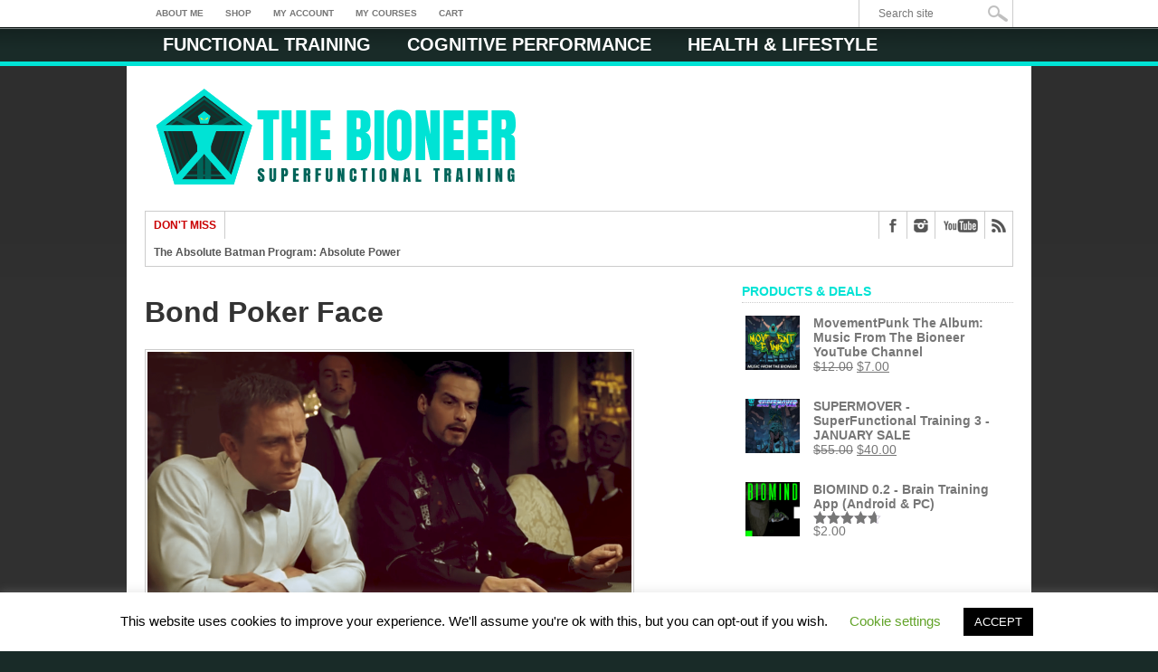

--- FILE ---
content_type: text/html; charset=UTF-8
request_url: https://www.thebioneer.com/human-hacking-art-reading-body-language/bond-poker-face/
body_size: 21815
content:
<!DOCTYPE html>
<html xmlns="http://www.w3.org/1999/xhtml" lang="en-US">
<head>
<meta http-equiv="Content-Type" content="text/html; charset=UTF-8" />
<meta name="viewport" content="width=device-width, initial-scale=1, maximum-scale=1" />



<title>Bond Poker Face - The Bioneer</title>

<!--[if IE]>
<link rel="stylesheet" type="text/css" href="https://www.thebioneer.com/wp-content/themes/maxmag/css/iecss.css" />
<![endif]-->
<link rel="shortcut icon" href="https://www.thebioneer.com/wp-content/uploads/2023/10/FavIcon.png" />
<link rel="alternate" type="application/rss+xml" title="RSS 2.0" href="https://www.thebioneer.com/feed/" />
<link rel="alternate" type="text/xml" title="RSS .92" href="https://www.thebioneer.com/feed/rss/" />
<link rel="alternate" type="application/atom+xml" title="Atom 0.3" href="https://www.thebioneer.com/feed/atom/" />
<link rel="pingback" href="https://www.thebioneer.com/xmlrpc.php" />




<style>
#wpadminbar #wp-admin-bar-wccp_free_top_button .ab-icon:before {
	content: "\f160";
	color: #02CA02;
	top: 3px;
}
#wpadminbar #wp-admin-bar-wccp_free_top_button .ab-icon {
	transform: rotate(45deg);
}
</style>
<meta name='robots' content='index, follow, max-image-preview:large, max-snippet:-1, max-video-preview:-1' />
<script>window._wca = window._wca || [];</script>

	<!-- This site is optimized with the Yoast SEO plugin v26.7 - https://yoast.com/wordpress/plugins/seo/ -->
	<link rel="canonical" href="https://www.thebioneer.com/human-hacking-art-reading-body-language/bond-poker-face/" />
	<meta property="og:locale" content="en_US" />
	<meta property="og:type" content="article" />
	<meta property="og:title" content="Bond Poker Face - The Bioneer" />
	<meta property="og:url" content="https://www.thebioneer.com/human-hacking-art-reading-body-language/bond-poker-face/" />
	<meta property="og:site_name" content="The Bioneer" />
	<meta property="article:publisher" content="http://www.facebook.com/thebioneer" />
	<meta property="article:modified_time" content="2019-02-11T17:24:25+00:00" />
	<meta property="og:image" content="https://www.thebioneer.com/human-hacking-art-reading-body-language/bond-poker-face" />
	<meta property="og:image:width" content="1920" />
	<meta property="og:image:height" content="1080" />
	<meta property="og:image:type" content="image/png" />
	<script type="application/ld+json" class="yoast-schema-graph">{"@context":"https://schema.org","@graph":[{"@type":"WebPage","@id":"https://www.thebioneer.com/human-hacking-art-reading-body-language/bond-poker-face/","url":"https://www.thebioneer.com/human-hacking-art-reading-body-language/bond-poker-face/","name":"Bond Poker Face - The Bioneer","isPartOf":{"@id":"https://www.thebioneer.com/#website"},"primaryImageOfPage":{"@id":"https://www.thebioneer.com/human-hacking-art-reading-body-language/bond-poker-face/#primaryimage"},"image":{"@id":"https://www.thebioneer.com/human-hacking-art-reading-body-language/bond-poker-face/#primaryimage"},"thumbnailUrl":"https://i0.wp.com/www.thebioneer.com/wp-content/uploads/2019/02/Bond-Poker-Face.png?fit=1920%2C1080&ssl=1","datePublished":"2019-02-11T17:14:27+00:00","dateModified":"2019-02-11T17:24:25+00:00","breadcrumb":{"@id":"https://www.thebioneer.com/human-hacking-art-reading-body-language/bond-poker-face/#breadcrumb"},"inLanguage":"en-US","potentialAction":[{"@type":"ReadAction","target":["https://www.thebioneer.com/human-hacking-art-reading-body-language/bond-poker-face/"]}]},{"@type":"ImageObject","inLanguage":"en-US","@id":"https://www.thebioneer.com/human-hacking-art-reading-body-language/bond-poker-face/#primaryimage","url":"https://i0.wp.com/www.thebioneer.com/wp-content/uploads/2019/02/Bond-Poker-Face.png?fit=1920%2C1080&ssl=1","contentUrl":"https://i0.wp.com/www.thebioneer.com/wp-content/uploads/2019/02/Bond-Poker-Face.png?fit=1920%2C1080&ssl=1"},{"@type":"BreadcrumbList","@id":"https://www.thebioneer.com/human-hacking-art-reading-body-language/bond-poker-face/#breadcrumb","itemListElement":[{"@type":"ListItem","position":1,"name":"Home","item":"https://www.thebioneer.com/"},{"@type":"ListItem","position":2,"name":"Human Hacking &#8211; The Art of Reading Body Language","item":"https://www.thebioneer.com/human-hacking-art-reading-body-language/"},{"@type":"ListItem","position":3,"name":"Bond Poker Face"}]},{"@type":"WebSite","@id":"https://www.thebioneer.com/#website","url":"https://www.thebioneer.com/","name":"The Bioneer","description":"SuperFunctional Training","potentialAction":[{"@type":"SearchAction","target":{"@type":"EntryPoint","urlTemplate":"https://www.thebioneer.com/?s={search_term_string}"},"query-input":{"@type":"PropertyValueSpecification","valueRequired":true,"valueName":"search_term_string"}}],"inLanguage":"en-US"}]}</script>
	<!-- / Yoast SEO plugin. -->


<link rel='dns-prefetch' href='//player.vimeo.com' />
<link rel='dns-prefetch' href='//stats.wp.com' />
<link rel='dns-prefetch' href='//fonts.googleapis.com' />
<link rel='preconnect' href='//c0.wp.com' />
<link rel='preconnect' href='//i0.wp.com' />
<link rel="alternate" type="application/rss+xml" title="The Bioneer &raquo; Feed" href="https://www.thebioneer.com/feed/" />
<link rel="alternate" type="application/rss+xml" title="The Bioneer &raquo; Comments Feed" href="https://www.thebioneer.com/comments/feed/" />
<link rel="alternate" type="application/rss+xml" title="The Bioneer &raquo; Bond Poker Face Comments Feed" href="https://www.thebioneer.com/human-hacking-art-reading-body-language/bond-poker-face/feed/" />
<link rel="alternate" title="oEmbed (JSON)" type="application/json+oembed" href="https://www.thebioneer.com/wp-json/oembed/1.0/embed?url=https%3A%2F%2Fwww.thebioneer.com%2Fhuman-hacking-art-reading-body-language%2Fbond-poker-face%2F" />
<link rel="alternate" title="oEmbed (XML)" type="text/xml+oembed" href="https://www.thebioneer.com/wp-json/oembed/1.0/embed?url=https%3A%2F%2Fwww.thebioneer.com%2Fhuman-hacking-art-reading-body-language%2Fbond-poker-face%2F&#038;format=xml" />
<style id='wp-img-auto-sizes-contain-inline-css' type='text/css'>
img:is([sizes=auto i],[sizes^="auto," i]){contain-intrinsic-size:3000px 1500px}
/*# sourceURL=wp-img-auto-sizes-contain-inline-css */
</style>
<link rel='stylesheet' id='dashicons-css' href='https://c0.wp.com/c/6.9/wp-includes/css/dashicons.min.css' type='text/css' media='all' />
<link rel='stylesheet' id='vimeo-for-wordpress-public-css' href='https://www.thebioneer.com/wp-content/plugins/vimeo/build/style-index.css?ver=1.2.2' type='text/css' media='all' />
<style id='wp-emoji-styles-inline-css' type='text/css'>

	img.wp-smiley, img.emoji {
		display: inline !important;
		border: none !important;
		box-shadow: none !important;
		height: 1em !important;
		width: 1em !important;
		margin: 0 0.07em !important;
		vertical-align: -0.1em !important;
		background: none !important;
		padding: 0 !important;
	}
/*# sourceURL=wp-emoji-styles-inline-css */
</style>
<style id='wp-block-library-inline-css' type='text/css'>
:root{--wp-block-synced-color:#7a00df;--wp-block-synced-color--rgb:122,0,223;--wp-bound-block-color:var(--wp-block-synced-color);--wp-editor-canvas-background:#ddd;--wp-admin-theme-color:#007cba;--wp-admin-theme-color--rgb:0,124,186;--wp-admin-theme-color-darker-10:#006ba1;--wp-admin-theme-color-darker-10--rgb:0,107,160.5;--wp-admin-theme-color-darker-20:#005a87;--wp-admin-theme-color-darker-20--rgb:0,90,135;--wp-admin-border-width-focus:2px}@media (min-resolution:192dpi){:root{--wp-admin-border-width-focus:1.5px}}.wp-element-button{cursor:pointer}:root .has-very-light-gray-background-color{background-color:#eee}:root .has-very-dark-gray-background-color{background-color:#313131}:root .has-very-light-gray-color{color:#eee}:root .has-very-dark-gray-color{color:#313131}:root .has-vivid-green-cyan-to-vivid-cyan-blue-gradient-background{background:linear-gradient(135deg,#00d084,#0693e3)}:root .has-purple-crush-gradient-background{background:linear-gradient(135deg,#34e2e4,#4721fb 50%,#ab1dfe)}:root .has-hazy-dawn-gradient-background{background:linear-gradient(135deg,#faaca8,#dad0ec)}:root .has-subdued-olive-gradient-background{background:linear-gradient(135deg,#fafae1,#67a671)}:root .has-atomic-cream-gradient-background{background:linear-gradient(135deg,#fdd79a,#004a59)}:root .has-nightshade-gradient-background{background:linear-gradient(135deg,#330968,#31cdcf)}:root .has-midnight-gradient-background{background:linear-gradient(135deg,#020381,#2874fc)}:root{--wp--preset--font-size--normal:16px;--wp--preset--font-size--huge:42px}.has-regular-font-size{font-size:1em}.has-larger-font-size{font-size:2.625em}.has-normal-font-size{font-size:var(--wp--preset--font-size--normal)}.has-huge-font-size{font-size:var(--wp--preset--font-size--huge)}.has-text-align-center{text-align:center}.has-text-align-left{text-align:left}.has-text-align-right{text-align:right}.has-fit-text{white-space:nowrap!important}#end-resizable-editor-section{display:none}.aligncenter{clear:both}.items-justified-left{justify-content:flex-start}.items-justified-center{justify-content:center}.items-justified-right{justify-content:flex-end}.items-justified-space-between{justify-content:space-between}.screen-reader-text{border:0;clip-path:inset(50%);height:1px;margin:-1px;overflow:hidden;padding:0;position:absolute;width:1px;word-wrap:normal!important}.screen-reader-text:focus{background-color:#ddd;clip-path:none;color:#444;display:block;font-size:1em;height:auto;left:5px;line-height:normal;padding:15px 23px 14px;text-decoration:none;top:5px;width:auto;z-index:100000}html :where(.has-border-color){border-style:solid}html :where([style*=border-top-color]){border-top-style:solid}html :where([style*=border-right-color]){border-right-style:solid}html :where([style*=border-bottom-color]){border-bottom-style:solid}html :where([style*=border-left-color]){border-left-style:solid}html :where([style*=border-width]){border-style:solid}html :where([style*=border-top-width]){border-top-style:solid}html :where([style*=border-right-width]){border-right-style:solid}html :where([style*=border-bottom-width]){border-bottom-style:solid}html :where([style*=border-left-width]){border-left-style:solid}html :where(img[class*=wp-image-]){height:auto;max-width:100%}:where(figure){margin:0 0 1em}html :where(.is-position-sticky){--wp-admin--admin-bar--position-offset:var(--wp-admin--admin-bar--height,0px)}@media screen and (max-width:600px){html :where(.is-position-sticky){--wp-admin--admin-bar--position-offset:0px}}

/*# sourceURL=wp-block-library-inline-css */
</style><style id='global-styles-inline-css' type='text/css'>
:root{--wp--preset--aspect-ratio--square: 1;--wp--preset--aspect-ratio--4-3: 4/3;--wp--preset--aspect-ratio--3-4: 3/4;--wp--preset--aspect-ratio--3-2: 3/2;--wp--preset--aspect-ratio--2-3: 2/3;--wp--preset--aspect-ratio--16-9: 16/9;--wp--preset--aspect-ratio--9-16: 9/16;--wp--preset--color--black: #000000;--wp--preset--color--cyan-bluish-gray: #abb8c3;--wp--preset--color--white: #ffffff;--wp--preset--color--pale-pink: #f78da7;--wp--preset--color--vivid-red: #cf2e2e;--wp--preset--color--luminous-vivid-orange: #ff6900;--wp--preset--color--luminous-vivid-amber: #fcb900;--wp--preset--color--light-green-cyan: #7bdcb5;--wp--preset--color--vivid-green-cyan: #00d084;--wp--preset--color--pale-cyan-blue: #8ed1fc;--wp--preset--color--vivid-cyan-blue: #0693e3;--wp--preset--color--vivid-purple: #9b51e0;--wp--preset--gradient--vivid-cyan-blue-to-vivid-purple: linear-gradient(135deg,rgb(6,147,227) 0%,rgb(155,81,224) 100%);--wp--preset--gradient--light-green-cyan-to-vivid-green-cyan: linear-gradient(135deg,rgb(122,220,180) 0%,rgb(0,208,130) 100%);--wp--preset--gradient--luminous-vivid-amber-to-luminous-vivid-orange: linear-gradient(135deg,rgb(252,185,0) 0%,rgb(255,105,0) 100%);--wp--preset--gradient--luminous-vivid-orange-to-vivid-red: linear-gradient(135deg,rgb(255,105,0) 0%,rgb(207,46,46) 100%);--wp--preset--gradient--very-light-gray-to-cyan-bluish-gray: linear-gradient(135deg,rgb(238,238,238) 0%,rgb(169,184,195) 100%);--wp--preset--gradient--cool-to-warm-spectrum: linear-gradient(135deg,rgb(74,234,220) 0%,rgb(151,120,209) 20%,rgb(207,42,186) 40%,rgb(238,44,130) 60%,rgb(251,105,98) 80%,rgb(254,248,76) 100%);--wp--preset--gradient--blush-light-purple: linear-gradient(135deg,rgb(255,206,236) 0%,rgb(152,150,240) 100%);--wp--preset--gradient--blush-bordeaux: linear-gradient(135deg,rgb(254,205,165) 0%,rgb(254,45,45) 50%,rgb(107,0,62) 100%);--wp--preset--gradient--luminous-dusk: linear-gradient(135deg,rgb(255,203,112) 0%,rgb(199,81,192) 50%,rgb(65,88,208) 100%);--wp--preset--gradient--pale-ocean: linear-gradient(135deg,rgb(255,245,203) 0%,rgb(182,227,212) 50%,rgb(51,167,181) 100%);--wp--preset--gradient--electric-grass: linear-gradient(135deg,rgb(202,248,128) 0%,rgb(113,206,126) 100%);--wp--preset--gradient--midnight: linear-gradient(135deg,rgb(2,3,129) 0%,rgb(40,116,252) 100%);--wp--preset--font-size--small: 13px;--wp--preset--font-size--medium: 20px;--wp--preset--font-size--large: 36px;--wp--preset--font-size--x-large: 42px;--wp--preset--spacing--20: 0.44rem;--wp--preset--spacing--30: 0.67rem;--wp--preset--spacing--40: 1rem;--wp--preset--spacing--50: 1.5rem;--wp--preset--spacing--60: 2.25rem;--wp--preset--spacing--70: 3.38rem;--wp--preset--spacing--80: 5.06rem;--wp--preset--shadow--natural: 6px 6px 9px rgba(0, 0, 0, 0.2);--wp--preset--shadow--deep: 12px 12px 50px rgba(0, 0, 0, 0.4);--wp--preset--shadow--sharp: 6px 6px 0px rgba(0, 0, 0, 0.2);--wp--preset--shadow--outlined: 6px 6px 0px -3px rgb(255, 255, 255), 6px 6px rgb(0, 0, 0);--wp--preset--shadow--crisp: 6px 6px 0px rgb(0, 0, 0);}:where(.is-layout-flex){gap: 0.5em;}:where(.is-layout-grid){gap: 0.5em;}body .is-layout-flex{display: flex;}.is-layout-flex{flex-wrap: wrap;align-items: center;}.is-layout-flex > :is(*, div){margin: 0;}body .is-layout-grid{display: grid;}.is-layout-grid > :is(*, div){margin: 0;}:where(.wp-block-columns.is-layout-flex){gap: 2em;}:where(.wp-block-columns.is-layout-grid){gap: 2em;}:where(.wp-block-post-template.is-layout-flex){gap: 1.25em;}:where(.wp-block-post-template.is-layout-grid){gap: 1.25em;}.has-black-color{color: var(--wp--preset--color--black) !important;}.has-cyan-bluish-gray-color{color: var(--wp--preset--color--cyan-bluish-gray) !important;}.has-white-color{color: var(--wp--preset--color--white) !important;}.has-pale-pink-color{color: var(--wp--preset--color--pale-pink) !important;}.has-vivid-red-color{color: var(--wp--preset--color--vivid-red) !important;}.has-luminous-vivid-orange-color{color: var(--wp--preset--color--luminous-vivid-orange) !important;}.has-luminous-vivid-amber-color{color: var(--wp--preset--color--luminous-vivid-amber) !important;}.has-light-green-cyan-color{color: var(--wp--preset--color--light-green-cyan) !important;}.has-vivid-green-cyan-color{color: var(--wp--preset--color--vivid-green-cyan) !important;}.has-pale-cyan-blue-color{color: var(--wp--preset--color--pale-cyan-blue) !important;}.has-vivid-cyan-blue-color{color: var(--wp--preset--color--vivid-cyan-blue) !important;}.has-vivid-purple-color{color: var(--wp--preset--color--vivid-purple) !important;}.has-black-background-color{background-color: var(--wp--preset--color--black) !important;}.has-cyan-bluish-gray-background-color{background-color: var(--wp--preset--color--cyan-bluish-gray) !important;}.has-white-background-color{background-color: var(--wp--preset--color--white) !important;}.has-pale-pink-background-color{background-color: var(--wp--preset--color--pale-pink) !important;}.has-vivid-red-background-color{background-color: var(--wp--preset--color--vivid-red) !important;}.has-luminous-vivid-orange-background-color{background-color: var(--wp--preset--color--luminous-vivid-orange) !important;}.has-luminous-vivid-amber-background-color{background-color: var(--wp--preset--color--luminous-vivid-amber) !important;}.has-light-green-cyan-background-color{background-color: var(--wp--preset--color--light-green-cyan) !important;}.has-vivid-green-cyan-background-color{background-color: var(--wp--preset--color--vivid-green-cyan) !important;}.has-pale-cyan-blue-background-color{background-color: var(--wp--preset--color--pale-cyan-blue) !important;}.has-vivid-cyan-blue-background-color{background-color: var(--wp--preset--color--vivid-cyan-blue) !important;}.has-vivid-purple-background-color{background-color: var(--wp--preset--color--vivid-purple) !important;}.has-black-border-color{border-color: var(--wp--preset--color--black) !important;}.has-cyan-bluish-gray-border-color{border-color: var(--wp--preset--color--cyan-bluish-gray) !important;}.has-white-border-color{border-color: var(--wp--preset--color--white) !important;}.has-pale-pink-border-color{border-color: var(--wp--preset--color--pale-pink) !important;}.has-vivid-red-border-color{border-color: var(--wp--preset--color--vivid-red) !important;}.has-luminous-vivid-orange-border-color{border-color: var(--wp--preset--color--luminous-vivid-orange) !important;}.has-luminous-vivid-amber-border-color{border-color: var(--wp--preset--color--luminous-vivid-amber) !important;}.has-light-green-cyan-border-color{border-color: var(--wp--preset--color--light-green-cyan) !important;}.has-vivid-green-cyan-border-color{border-color: var(--wp--preset--color--vivid-green-cyan) !important;}.has-pale-cyan-blue-border-color{border-color: var(--wp--preset--color--pale-cyan-blue) !important;}.has-vivid-cyan-blue-border-color{border-color: var(--wp--preset--color--vivid-cyan-blue) !important;}.has-vivid-purple-border-color{border-color: var(--wp--preset--color--vivid-purple) !important;}.has-vivid-cyan-blue-to-vivid-purple-gradient-background{background: var(--wp--preset--gradient--vivid-cyan-blue-to-vivid-purple) !important;}.has-light-green-cyan-to-vivid-green-cyan-gradient-background{background: var(--wp--preset--gradient--light-green-cyan-to-vivid-green-cyan) !important;}.has-luminous-vivid-amber-to-luminous-vivid-orange-gradient-background{background: var(--wp--preset--gradient--luminous-vivid-amber-to-luminous-vivid-orange) !important;}.has-luminous-vivid-orange-to-vivid-red-gradient-background{background: var(--wp--preset--gradient--luminous-vivid-orange-to-vivid-red) !important;}.has-very-light-gray-to-cyan-bluish-gray-gradient-background{background: var(--wp--preset--gradient--very-light-gray-to-cyan-bluish-gray) !important;}.has-cool-to-warm-spectrum-gradient-background{background: var(--wp--preset--gradient--cool-to-warm-spectrum) !important;}.has-blush-light-purple-gradient-background{background: var(--wp--preset--gradient--blush-light-purple) !important;}.has-blush-bordeaux-gradient-background{background: var(--wp--preset--gradient--blush-bordeaux) !important;}.has-luminous-dusk-gradient-background{background: var(--wp--preset--gradient--luminous-dusk) !important;}.has-pale-ocean-gradient-background{background: var(--wp--preset--gradient--pale-ocean) !important;}.has-electric-grass-gradient-background{background: var(--wp--preset--gradient--electric-grass) !important;}.has-midnight-gradient-background{background: var(--wp--preset--gradient--midnight) !important;}.has-small-font-size{font-size: var(--wp--preset--font-size--small) !important;}.has-medium-font-size{font-size: var(--wp--preset--font-size--medium) !important;}.has-large-font-size{font-size: var(--wp--preset--font-size--large) !important;}.has-x-large-font-size{font-size: var(--wp--preset--font-size--x-large) !important;}
/*# sourceURL=global-styles-inline-css */
</style>

<style id='classic-theme-styles-inline-css' type='text/css'>
/*! This file is auto-generated */
.wp-block-button__link{color:#fff;background-color:#32373c;border-radius:9999px;box-shadow:none;text-decoration:none;padding:calc(.667em + 2px) calc(1.333em + 2px);font-size:1.125em}.wp-block-file__button{background:#32373c;color:#fff;text-decoration:none}
/*# sourceURL=/wp-includes/css/classic-themes.min.css */
</style>
<link rel='stylesheet' id='cookie-law-info-css' href='https://www.thebioneer.com/wp-content/plugins/cookie-law-info/legacy/public/css/cookie-law-info-public.css?ver=3.3.9.1' type='text/css' media='all' />
<link rel='stylesheet' id='cookie-law-info-gdpr-css' href='https://www.thebioneer.com/wp-content/plugins/cookie-law-info/legacy/public/css/cookie-law-info-gdpr.css?ver=3.3.9.1' type='text/css' media='all' />
<link rel='stylesheet' id='perfect-pullquotes-styles-css' href='https://www.thebioneer.com/wp-content/plugins/perfect-pullquotes/perfect-pullquotes.css?ver=1.7.5' type='text/css' media='all' />
<link rel='stylesheet' id='module-frontend-css' href='https://www.thebioneer.com/wp-content/plugins/sensei-lms/assets/dist/css/modules-frontend.css?ver=6f282392f857e1cd0631' type='text/css' media='all' />
<link rel='stylesheet' id='pages-frontend-css' href='https://www.thebioneer.com/wp-content/plugins/sensei-lms/assets/dist/css/pages-frontend.css?ver=273eee0a3eb3fc744030' type='text/css' media='all' />
<link rel='stylesheet' id='sensei-frontend-css' href='https://www.thebioneer.com/wp-content/plugins/sensei-lms/assets/dist/css/frontend.css?ver=11d6148c6a4a283be47a' type='text/css' media='screen' />
<link rel='stylesheet' id='woocommerce-layout-css' href='https://c0.wp.com/p/woocommerce/10.4.3/assets/css/woocommerce-layout.css' type='text/css' media='all' />
<style id='woocommerce-layout-inline-css' type='text/css'>

	.infinite-scroll .woocommerce-pagination {
		display: none;
	}
/*# sourceURL=woocommerce-layout-inline-css */
</style>
<link rel='stylesheet' id='woocommerce-smallscreen-css' href='https://c0.wp.com/p/woocommerce/10.4.3/assets/css/woocommerce-smallscreen.css' type='text/css' media='only screen and (max-width: 768px)' />
<link rel='stylesheet' id='woocommerce-general-css' href='https://c0.wp.com/p/woocommerce/10.4.3/assets/css/woocommerce.css' type='text/css' media='all' />
<style id='woocommerce-inline-inline-css' type='text/css'>
.woocommerce form .form-row .required { visibility: visible; }
/*# sourceURL=woocommerce-inline-inline-css */
</style>
<link rel='stylesheet' id='gateway-css' href='https://www.thebioneer.com/wp-content/plugins/woocommerce-paypal-payments/modules/ppcp-button/assets/css/gateway.css?ver=3.3.2' type='text/css' media='all' />
<link rel='stylesheet' id='mm-style-css' href='https://www.thebioneer.com/wp-content/themes/maxmag/style.css?ver=6.9' type='text/css' media='all' />
<link rel='stylesheet' id='reset-css' href='https://www.thebioneer.com/wp-content/themes/maxmag/css/reset.css?ver=6.9' type='text/css' media='all' />
<link rel='stylesheet' id='flexcss-css' href='https://www.thebioneer.com/wp-content/themes/maxmag/css/flexslider.css?ver=6.9' type='text/css' media='all' />
<link rel='stylesheet' id='media-queries-css' href='https://www.thebioneer.com/wp-content/themes/maxmag/css/media-queries.css?ver=6.9' type='text/css' media='all' />
<link rel='stylesheet' id='googlefonts-css' href='http://fonts.googleapis.com/css?family=Open+Sans+Condensed%3A300%2C700%7COpen+Sans%3A400%2C700&#038;subset=latin%2Clatin-ext%2Ccyrillic%2Ccyrillic-ext%2Cgreek-ext%2Cgreek%2Cvietnamese&#038;ver=6.9' type='text/css' media='all' />
<link rel='stylesheet' id='sensei-wcpc-courses-css' href='https://www.thebioneer.com/wp-content/plugins/woothemes-sensei/plugins/sensei-pro/assets/dist/wc-paid-courses/css/sensei-wcpc-courses.css?ver=d3be196e2d32e2589b5e' type='text/css' media='all' />
<link rel='stylesheet' id='woocommerce-nyp-css' href='https://www.thebioneer.com/wp-content/plugins/woocommerce-name-your-price/assets/css/frontend/name-your-price.min.css?ver=3.7.0' type='text/css' media='all' />
<link rel='stylesheet' id='wc_checkot_fields_front_styles-css' href='https://www.thebioneer.com/wp-content/plugins/custom-checkout-fields-editor//assets/public/css/wc-checkout-fields-front.css?ver=1.1.2' type='text/css' media='all' />
<script type="text/javascript" src="https://c0.wp.com/c/6.9/wp-includes/js/jquery/jquery.min.js" id="jquery-core-js"></script>
<script type="text/javascript" src="https://c0.wp.com/c/6.9/wp-includes/js/jquery/jquery-migrate.min.js" id="jquery-migrate-js"></script>
<script type="text/javascript" src="https://player.vimeo.com/api/player.js?ver=1.2.2" id="vimeo-for-wordpress-player-js"></script>
<script type="text/javascript" id="cookie-law-info-js-extra">
/* <![CDATA[ */
var Cli_Data = {"nn_cookie_ids":[],"cookielist":[],"non_necessary_cookies":[],"ccpaEnabled":"","ccpaRegionBased":"","ccpaBarEnabled":"","strictlyEnabled":["necessary","obligatoire"],"ccpaType":"gdpr","js_blocking":"","custom_integration":"","triggerDomRefresh":"","secure_cookies":""};
var cli_cookiebar_settings = {"animate_speed_hide":"500","animate_speed_show":"500","background":"#FFF","border":"#b1a6a6c2","border_on":"","button_1_button_colour":"#000","button_1_button_hover":"#000000","button_1_link_colour":"#fff","button_1_as_button":"1","button_1_new_win":"","button_2_button_colour":"#333","button_2_button_hover":"#292929","button_2_link_colour":"#444","button_2_as_button":"","button_2_hidebar":"","button_3_button_colour":"#000","button_3_button_hover":"#000000","button_3_link_colour":"#fff","button_3_as_button":"1","button_3_new_win":"","button_4_button_colour":"#000","button_4_button_hover":"#000000","button_4_link_colour":"#62a329","button_4_as_button":"","button_7_button_colour":"#61a229","button_7_button_hover":"#4e8221","button_7_link_colour":"#fff","button_7_as_button":"1","button_7_new_win":"","font_family":"inherit","header_fix":"","notify_animate_hide":"1","notify_animate_show":"","notify_div_id":"#cookie-law-info-bar","notify_position_horizontal":"right","notify_position_vertical":"bottom","scroll_close":"","scroll_close_reload":"","accept_close_reload":"","reject_close_reload":"","showagain_tab":"1","showagain_background":"#fff","showagain_border":"#000","showagain_div_id":"#cookie-law-info-again","showagain_x_position":"100px","text":"#000","show_once_yn":"","show_once":"10000","logging_on":"","as_popup":"","popup_overlay":"1","bar_heading_text":"","cookie_bar_as":"banner","popup_showagain_position":"bottom-right","widget_position":"left"};
var log_object = {"ajax_url":"https://www.thebioneer.com/wp-admin/admin-ajax.php"};
//# sourceURL=cookie-law-info-js-extra
/* ]]> */
</script>
<script type="text/javascript" src="https://www.thebioneer.com/wp-content/plugins/cookie-law-info/legacy/public/js/cookie-law-info-public.js?ver=3.3.9.1" id="cookie-law-info-js"></script>
<script type="text/javascript" src="https://c0.wp.com/p/woocommerce/10.4.3/assets/js/jquery-blockui/jquery.blockUI.min.js" id="wc-jquery-blockui-js" defer="defer" data-wp-strategy="defer"></script>
<script type="text/javascript" id="wc-add-to-cart-js-extra">
/* <![CDATA[ */
var wc_add_to_cart_params = {"ajax_url":"/wp-admin/admin-ajax.php","wc_ajax_url":"/?wc-ajax=%%endpoint%%","i18n_view_cart":"View cart","cart_url":"https://www.thebioneer.com/cart/","is_cart":"","cart_redirect_after_add":"yes"};
//# sourceURL=wc-add-to-cart-js-extra
/* ]]> */
</script>
<script type="text/javascript" src="https://c0.wp.com/p/woocommerce/10.4.3/assets/js/frontend/add-to-cart.min.js" id="wc-add-to-cart-js" defer="defer" data-wp-strategy="defer"></script>
<script type="text/javascript" src="https://c0.wp.com/p/woocommerce/10.4.3/assets/js/js-cookie/js.cookie.min.js" id="wc-js-cookie-js" defer="defer" data-wp-strategy="defer"></script>
<script type="text/javascript" id="woocommerce-js-extra">
/* <![CDATA[ */
var woocommerce_params = {"ajax_url":"/wp-admin/admin-ajax.php","wc_ajax_url":"/?wc-ajax=%%endpoint%%","i18n_password_show":"Show password","i18n_password_hide":"Hide password"};
//# sourceURL=woocommerce-js-extra
/* ]]> */
</script>
<script type="text/javascript" src="https://c0.wp.com/p/woocommerce/10.4.3/assets/js/frontend/woocommerce.min.js" id="woocommerce-js" defer="defer" data-wp-strategy="defer"></script>
<script type="text/javascript" id="WCPAY_ASSETS-js-extra">
/* <![CDATA[ */
var wcpayAssets = {"url":"https://www.thebioneer.com/wp-content/plugins/woocommerce-payments/dist/"};
//# sourceURL=WCPAY_ASSETS-js-extra
/* ]]> */
</script>
<script type="text/javascript" src="https://c0.wp.com/p/woocommerce/10.4.3/assets/js/flexslider/jquery.flexslider.min.js" id="wc-flexslider-js" defer="defer" data-wp-strategy="defer"></script>
<script type="text/javascript" src="https://stats.wp.com/s-202604.js" id="woocommerce-analytics-js" defer="defer" data-wp-strategy="defer"></script>
<script type="text/javascript" id="ajax_operation_script-js-extra">
/* <![CDATA[ */
var bigdatacloud_key = {"key":""};
var myAjax = {"ajaxurl":"https://www.thebioneer.com/wp-admin/admin-ajax.php"};
//# sourceURL=ajax_operation_script-js-extra
/* ]]> */
</script>
<script type="text/javascript" src="https://www.thebioneer.com/wp-content/plugins/woocommerce-anti-fraud/assets/js/geoloc.js?ver=1.0" id="ajax_operation_script-js"></script>
<link rel="https://api.w.org/" href="https://www.thebioneer.com/wp-json/" /><link rel="alternate" title="JSON" type="application/json" href="https://www.thebioneer.com/wp-json/wp/v2/media/2746" /><link rel="EditURI" type="application/rsd+xml" title="RSD" href="https://www.thebioneer.com/xmlrpc.php?rsd" />
<meta name="generator" content="WordPress 6.9" />
<meta name="generator" content="WooCommerce 10.4.3" />
<link rel='shortlink' href='https://wp.me/a4Fo0l-Ii' />
<!-- start Simple Custom CSS and JS -->
<style type="text/css">
nav.sensei-course-theme-prev-next-lesson-container a.sensei-course-theme-prev-next-lesson-a:first-child {
    display: none !important;
}</style>
<!-- end Simple Custom CSS and JS -->
<meta name="theme-color" content="#71b2dd"><meta name="msapplication-navbutton-color" content="#71b2dd"><meta name="apple-mobile-web-app-capable" content="yes"><meta name="apple-mobile-web-app-status-bar-style" content="black">		<style>
			:root {
						}
		</style>
		<script id="wpcp_disable_selection" type="text/javascript">
var image_save_msg='You are not allowed to save images!';
	var no_menu_msg='Context Menu disabled!';
	var smessage = "Content is protected !!";

function disableEnterKey(e)
{
	var elemtype = e.target.tagName;
	
	elemtype = elemtype.toUpperCase();
	
	if (elemtype == "TEXT" || elemtype == "TEXTAREA" || elemtype == "INPUT" || elemtype == "PASSWORD" || elemtype == "SELECT" || elemtype == "OPTION" || elemtype == "EMBED")
	{
		elemtype = 'TEXT';
	}
	
	if (e.ctrlKey){
     var key;
     if(window.event)
          key = window.event.keyCode;     //IE
     else
          key = e.which;     //firefox (97)
    //if (key != 17) alert(key);
     if (elemtype!= 'TEXT' && (key == 97 || key == 65 || key == 67 || key == 99 || key == 88 || key == 120 || key == 26 || key == 85  || key == 86 || key == 83 || key == 43 || key == 73))
     {
		if(wccp_free_iscontenteditable(e)) return true;
		show_wpcp_message('You are not allowed to copy content or view source');
		return false;
     }else
     	return true;
     }
}


/*For contenteditable tags*/
function wccp_free_iscontenteditable(e)
{
	var e = e || window.event; // also there is no e.target property in IE. instead IE uses window.event.srcElement
  	
	var target = e.target || e.srcElement;

	var elemtype = e.target.nodeName;
	
	elemtype = elemtype.toUpperCase();
	
	var iscontenteditable = "false";
		
	if(typeof target.getAttribute!="undefined" ) iscontenteditable = target.getAttribute("contenteditable"); // Return true or false as string
	
	var iscontenteditable2 = false;
	
	if(typeof target.isContentEditable!="undefined" ) iscontenteditable2 = target.isContentEditable; // Return true or false as boolean

	if(target.parentElement.isContentEditable) iscontenteditable2 = true;
	
	if (iscontenteditable == "true" || iscontenteditable2 == true)
	{
		if(typeof target.style!="undefined" ) target.style.cursor = "text";
		
		return true;
	}
}

////////////////////////////////////
function disable_copy(e)
{	
	var e = e || window.event; // also there is no e.target property in IE. instead IE uses window.event.srcElement
	
	var elemtype = e.target.tagName;
	
	elemtype = elemtype.toUpperCase();
	
	if (elemtype == "TEXT" || elemtype == "TEXTAREA" || elemtype == "INPUT" || elemtype == "PASSWORD" || elemtype == "SELECT" || elemtype == "OPTION" || elemtype == "EMBED")
	{
		elemtype = 'TEXT';
	}
	
	if(wccp_free_iscontenteditable(e)) return true;
	
	var isSafari = /Safari/.test(navigator.userAgent) && /Apple Computer/.test(navigator.vendor);
	
	var checker_IMG = '';
	if (elemtype == "IMG" && checker_IMG == 'checked' && e.detail >= 2) {show_wpcp_message(alertMsg_IMG);return false;}
	if (elemtype != "TEXT")
	{
		if (smessage !== "" && e.detail == 2)
			show_wpcp_message(smessage);
		
		if (isSafari)
			return true;
		else
			return false;
	}	
}

//////////////////////////////////////////
function disable_copy_ie()
{
	var e = e || window.event;
	var elemtype = window.event.srcElement.nodeName;
	elemtype = elemtype.toUpperCase();
	if(wccp_free_iscontenteditable(e)) return true;
	if (elemtype == "IMG") {show_wpcp_message(alertMsg_IMG);return false;}
	if (elemtype != "TEXT" && elemtype != "TEXTAREA" && elemtype != "INPUT" && elemtype != "PASSWORD" && elemtype != "SELECT" && elemtype != "OPTION" && elemtype != "EMBED")
	{
		return false;
	}
}	
function reEnable()
{
	return true;
}
document.onkeydown = disableEnterKey;
document.onselectstart = disable_copy_ie;
if(navigator.userAgent.indexOf('MSIE')==-1)
{
	document.onmousedown = disable_copy;
	document.onclick = reEnable;
}
function disableSelection(target)
{
    //For IE This code will work
    if (typeof target.onselectstart!="undefined")
    target.onselectstart = disable_copy_ie;
    
    //For Firefox This code will work
    else if (typeof target.style.MozUserSelect!="undefined")
    {target.style.MozUserSelect="none";}
    
    //All other  (ie: Opera) This code will work
    else
    target.onmousedown=function(){return false}
    target.style.cursor = "default";
}
//Calling the JS function directly just after body load
window.onload = function(){disableSelection(document.body);};

//////////////////special for safari Start////////////////
var onlongtouch;
var timer;
var touchduration = 1000; //length of time we want the user to touch before we do something

var elemtype = "";
function touchstart(e) {
	var e = e || window.event;
  // also there is no e.target property in IE.
  // instead IE uses window.event.srcElement
  	var target = e.target || e.srcElement;
	
	elemtype = window.event.srcElement.nodeName;
	
	elemtype = elemtype.toUpperCase();
	
	if(!wccp_pro_is_passive()) e.preventDefault();
	if (!timer) {
		timer = setTimeout(onlongtouch, touchduration);
	}
}

function touchend() {
    //stops short touches from firing the event
    if (timer) {
        clearTimeout(timer);
        timer = null;
    }
	onlongtouch();
}

onlongtouch = function(e) { //this will clear the current selection if anything selected
	
	if (elemtype != "TEXT" && elemtype != "TEXTAREA" && elemtype != "INPUT" && elemtype != "PASSWORD" && elemtype != "SELECT" && elemtype != "EMBED" && elemtype != "OPTION")	
	{
		if (window.getSelection) {
			if (window.getSelection().empty) {  // Chrome
			window.getSelection().empty();
			} else if (window.getSelection().removeAllRanges) {  // Firefox
			window.getSelection().removeAllRanges();
			}
		} else if (document.selection) {  // IE?
			document.selection.empty();
		}
		return false;
	}
};

document.addEventListener("DOMContentLoaded", function(event) { 
    window.addEventListener("touchstart", touchstart, false);
    window.addEventListener("touchend", touchend, false);
});

function wccp_pro_is_passive() {

  var cold = false,
  hike = function() {};

  try {
	  const object1 = {};
  var aid = Object.defineProperty(object1, 'passive', {
  get() {cold = true}
  });
  window.addEventListener('test', hike, aid);
  window.removeEventListener('test', hike, aid);
  } catch (e) {}

  return cold;
}
/*special for safari End*/
</script>
<script id="wpcp_disable_Right_Click" type="text/javascript">
document.ondragstart = function() { return false;}
	function nocontext(e) {
	   return false;
	}
	document.oncontextmenu = nocontext;
</script>
<style>
.unselectable
{
-moz-user-select:none;
-webkit-user-select:none;
cursor: default;
}
html
{
-webkit-touch-callout: none;
-webkit-user-select: none;
-khtml-user-select: none;
-moz-user-select: none;
-ms-user-select: none;
user-select: none;
-webkit-tap-highlight-color: rgba(0,0,0,0);
}
</style>
<script id="wpcp_css_disable_selection" type="text/javascript">
var e = document.getElementsByTagName('body')[0];
if(e)
{
	e.setAttribute('unselectable',"on");
}
</script>
	<style>img#wpstats{display:none}</style>
		

		<style type='text/css'>

		a, a:visited, #twtr-widget-1 .twtr-tweet a { color: #00E3D5; }

		h3.category-heading, .toggle { background: #00E3D5; }

		.home-widget h3, .home-widget h3 a, .middle-widget h3, .middle-widget h3 a, .sidebar-widget h3, .sidebar-widget h3 a, .bottom-widget h3, .bottom-widget h3 a, .widget-container h3, .widget-container h3 a, .multi-category h3,  ul.tabber li.active h4 a, #related-posts h3, h3#reply-title, h2.comments { color: #00E3D5; }

		#main-nav ul li:hover, #main-nav .current-menu-item, #main-nav .current-post-parent { background: #00E3D5 url(https://www.thebioneer.com/wp-content/themes/maxmag/images/nav-bg.png) top repeat-x; }

		#main-nav ul li:hover ul { border-top: 5px solid #00E3D5; }

		#main-nav-wrapper { background: #192B28 url(https://www.thebioneer.com/wp-content/themes/maxmag/images/nav-bg.png) top repeat-x; border-bottom: 5px solid #00E3D5; }

		#nav-mobi select { background: #192B28  url(https://www.thebioneer.com/wp-content/themes/maxmag/images/triangle-dark.png) no-repeat right; }

		ul.tabber li { background: #00E3D5; }

		#wallpaper { background: url() no-repeat 50% 0; }

		</style>	<noscript><style>.woocommerce-product-gallery{ opacity: 1 !important; }</style></noscript>
	<style type="text/css">.recentcomments a{display:inline !important;padding:0 !important;margin:0 !important;}</style><style type="text/css" id="custom-background-css">
body.custom-background { background-color: #192b28; background-image: url("https://www.thebioneer.com/wp-content/uploads/2019/08/Dark-Grey.png"); background-position: center center; background-size: contain; background-repeat: repeat; background-attachment: fixed; }
</style>
	<link rel="icon" href="https://i0.wp.com/www.thebioneer.com/wp-content/uploads/2023/09/cropped-Bio-Logo-Icon.png?fit=32%2C32&#038;ssl=1" sizes="32x32" />
<link rel="icon" href="https://i0.wp.com/www.thebioneer.com/wp-content/uploads/2023/09/cropped-Bio-Logo-Icon.png?fit=192%2C192&#038;ssl=1" sizes="192x192" />
<link rel="apple-touch-icon" href="https://i0.wp.com/www.thebioneer.com/wp-content/uploads/2023/09/cropped-Bio-Logo-Icon.png?fit=180%2C180&#038;ssl=1" />
<meta name="msapplication-TileImage" content="https://i0.wp.com/www.thebioneer.com/wp-content/uploads/2023/09/cropped-Bio-Logo-Icon.png?fit=270%2C270&#038;ssl=1" />
		<style type="text/css" id="wp-custom-css">
			p { 
font-size:17px; 
} 



/* Comments & Comment Forms Fix */
#comments div.comment-body {
    padding-bottom: 20px;
    margin-bottom: 20px;
    border-bottom: 1px dotted #ccc;
}

cite.fn {
    margin: 0px 0px 0px 10px;
    top: 23px;
    position: relative;
}

span.says {
    margin: 0px 0px 0px 5px;
    top: 23px;
    position: relative;
}

.comment-meta.commentmetadata {
    margin: 12px 0px 12px 0px;
}

.comment-author.vcard {
    display: flex;
}

form#commentform input {
    display: initial;
}

textarea#comment {
    margin-bottom: 10px;
}

a.comment-reply-link {
    background: #555;
    border: 0;
    box-shadow: none;
    color: #fff;
    cursor: pointer;
    font: 700 12px/12px 'Open Sans Condensed',sans-serif;
    margin-top: 10px;
    padding: 5px 10px;
    width: 60px!important;
    display: block;
    text-align: center;
}

a.comment-reply-link:hover {
    text-decoration: none;
    background: black;
}

ol.commentlist ul.children {
    margin-top:20px;
    margin-left: 20px;
}

ul.children {
    margin-bottom: 25px;
    border-bottom: 1px dotted #ccc;
}

.comment.byuser .comment-body  {
	border-bottom: 0px!important;
	padding-bottom: 10px!important;
  margin-bottom: 10px!important;
}


/* Comments & Comment Forms Fix END */


		</style>
		

<style type="text/css">

</style>

<link rel='stylesheet' id='wc-blocks-style-css' href='https://c0.wp.com/p/woocommerce/10.4.3/assets/client/blocks/wc-blocks.css' type='text/css' media='all' />
</head>

<body class="attachment wp-singular attachment-template-default single single-attachment postid-2746 attachmentid-2746 attachment-png custom-background wp-theme-maxmag theme-maxmag woocommerce-no-js unselectable">

<div id="site">
	<div id="top-wrapper">
		<div id="top-nav-wrapper">
			<div id="top-nav">
				<div id="top-menu">
					<div class="menu-secondary-container"><ul id="menu-secondary" class="menu"><li id="menu-item-1081" class="menu-item menu-item-type-post_type menu-item-object-page menu-item-1081"><a href="https://www.thebioneer.com/adam-sinicki-about/">About Me</a></li>
<li id="menu-item-71803" class="menu-item menu-item-type-post_type menu-item-object-page menu-item-71803"><a href="https://www.thebioneer.com/shop/">Shop</a></li>
<li id="menu-item-34427" class="menu-item menu-item-type-post_type menu-item-object-page menu-item-34427"><a href="https://www.thebioneer.com/my-account/">My Account</a></li>
<li id="menu-item-94726" class="menu-item menu-item-type-post_type menu-item-object-page menu-item-94726"><a href="https://www.thebioneer.com/my-courses/">My Courses</a></li>
<li id="menu-item-34428" class="menu-item menu-item-type-post_type menu-item-object-page menu-item-34428"><a href="https://www.thebioneer.com/cart/">Cart</a></li>
</ul></div>
				</div><!--top-menu-->
				<div id="search-wrapper">
					<form method="get" id="searchform" action="https://www.thebioneer.com/">
	<input type="text" name="s" id="s" value="Search site" onfocus='if (this.value == "Search site") { this.value = ""; }' onblur='if (this.value == "") { this.value = "Search site"; }' />
	<input type="hidden" id="search-button" />
</form>
				</div><!--search wrapper-->
			</div><!--top-nav-->
		</div><!--top-nav-wrapper-->
		
	</div><!--top-wrapper-->
	<div id="nav">
		<div id="main-nav-wrapper">
			<div id="main-nav">
				<div class="menu-primary-container"><ul id="menu-primary" class="menu"><li id="menu-item-849" class="menu-item menu-item-type-taxonomy menu-item-object-category menu-item-849"><a href="https://www.thebioneer.com/category/functional-training/">Functional Training</a></li>
<li id="menu-item-851" class="menu-item menu-item-type-taxonomy menu-item-object-category menu-item-851"><a href="https://www.thebioneer.com/category/cognitive-performance/">Cognitive Performance</a></li>
<li id="menu-item-84743" class="menu-item menu-item-type-taxonomy menu-item-object-category menu-item-84743"><a href="https://www.thebioneer.com/category/health/">Health &amp; Lifestyle</a></li>
</ul></div>
			</div><!--main-nav-->
			
			
				<div id="nav-mobi">
					<div class="menu-primary-container"><select><option value="#">Menu</option><option value="https://www.thebioneer.com/category/functional-training/">Functional Training</option>
<option value="https://www.thebioneer.com/category/cognitive-performance/">Cognitive Performance</option>
<option value="https://www.thebioneer.com/category/health/">Health &amp; Lifestyle</option>
</select></div>
				</div><!--nav-mobi-->
			
		</div><!--main-nav-wrapper-->
	</div><!--nav-->
	<div id="wrapper">
		
		<div id="inner-wrapper">
			<div id="content">
				<div id="main-header-wrapper">
					<div id="header">
						<div id="logo" itemscope itemtype="http://schema.org/Organization">
							
							<a itemprop="url" href="https://www.thebioneer.com"><img itemprop="logo" src="https://www.thebioneer.com/wp-content/uploads/2023/10/SiteTitle.png" alt="The Bioneer" /></a>
							
						</div><!--logo-->
					</div><!--header-->
				</div><!--main-header-wrapper-->
				<div id="content-top">
					<div id="ticker">
						<span class="ticker-heading">Don't Miss</span>
						<ul class="ticker-list">
							
							<li><a href="https://www.thebioneer.com/train-less-grow-more/">How Training LESS Can Mean MORE Gains</a></li>
							
							<li><a href="https://www.thebioneer.com/the-absolute-batman-program-absolute-power/">The Absolute Batman Program: Absolute Power</a></li>
							
							<li><a href="https://www.thebioneer.com/science-based-training/">What Everyone Gets WRONG About Science-Based Training</a></li>
							
							<li><a href="https://www.thebioneer.com/introducing-supermover/">INTRODUCING&#8230; SUPERFUNCTIONAL TRAINING 3: SUPERMOVER!</a></li>
							
							<li><a href="https://www.thebioneer.com/quadratus-lumborum-training/">Quadratus Lumborum: Why This Forgotten Core Muscle is SO Important</a></li>
							
							<li><a href="https://www.thebioneer.com/guts-workout-berserk/">Guts Workout: Train Like GUTS From Berserk</a></li>
							
							<li><a href="https://www.thebioneer.com/fitness-and-mental-health/">Fitness and Mental Health &#8211; How it Helps and How it Goes Bad</a></li>
							
							<li><a href="https://www.thebioneer.com/kettlebell-benefits/">Kettlebells Transform Your Body Unlike ANYTHING Else &#8211; Huge Benefits Explained</a></li>
							
							<li><a href="https://www.thebioneer.com/sitting-stress-and-clothes-destroy-our-bodies/">How Sitting, Stress, and Clothes Destroy Our Bodies</a></li>
							
							<li><a href="https://www.thebioneer.com/steroids-downsides/">Why Steroids Are NOT Functional &#8211; Don&#8217;t Trade Your Health for Muscle</a></li>
							
						</ul>
					</div><!--ticker-->
					<div id="content-social">
							<ul>
							
							<li><a href="http://www.facebook.com/thebioneer" alt="Facebook" class="fb-but" target="_blank"></a></li>
							
							
							<li><a href="http://www.instagram.com/thebioneer" alt="Instagram" class="instagram-but" target="_blank"></a></li>
							
							<li><a href="http://www.youtube.com/user/treehousefrog" alt="YouTube" class="youtube-but" target="_blank"></a></li>
							
							<li><a href="https://www.thebioneer.com/feed/rss/" alt="RSS Feed" class="rss-but"></a></li>
						</ul>
					</div><!--content-social-->
				</div><!--content-top-->

<div id="main">
	<div id="post-area" class="post-121083 post type-post status-publish format-standard has-post-thumbnail hentry category-functional-training category-health tag-functional-fitness tag-new tag-peds tag-side-effects">
		
		<h1 class="headline">Bond Poker Face</h1>
		<div id="content-area">
  			
			<a href="https://www.thebioneer.com/wp-content/uploads/2019/02/Bond-Poker-Face.png" title="Bond Poker Face" rel="attachment"><img src="https://i0.wp.com/www.thebioneer.com/wp-content/uploads/2019/02/Bond-Poker-Face.png?fit=535%2C301&ssl=1" class="attachment-medium" alt="Bond Poker Face" /></a>
			
		</div><!--content-area-->
		
	</div><!--post-area-->
</div><!--main -->

<div id="sidebar-wrapper">
	<div class="middle-side">
		<div class="middle-widget">
			<h3>Latest News</h3>
			<ul class="middle-widget">
				
				<li>
					<a href="https://www.thebioneer.com/train-less-grow-more/" rel="bookmark" class="main-headline">How Training LESS Can Mean MORE Gains</a>
					<p>In this post, I explore why you can actually grow...</p>
					<div class="headlines-info">
						<ul class="headlines-info">
							<li>Posted January 8, 2026</li>
							<li class="comments-icon"><a href="https://www.thebioneer.com/train-less-grow-more/#respond">0</a></li>
						</ul>
					</div><!--headlines-info-->
				</li>
				
				<li>
					<a href="https://www.thebioneer.com/the-absolute-batman-program-absolute-power/" rel="bookmark" class="main-headline">The Absolute Batman Program: Absolute Power</a>
					<p>In this post I create a plan to develop a...</p>
					<div class="headlines-info">
						<ul class="headlines-info">
							<li>Posted December 26, 2025</li>
							<li class="comments-icon"><a href="https://www.thebioneer.com/the-absolute-batman-program-absolute-power/#comments">1</a></li>
						</ul>
					</div><!--headlines-info-->
				</li>
				
				<li>
					<a href="https://www.thebioneer.com/science-based-training/" rel="bookmark" class="main-headline">What Everyone Gets WRONG About Science-Based Training</a>
					<p>In this video, I break down the debate surrounding science-based...</p>
					<div class="headlines-info">
						<ul class="headlines-info">
							<li>Posted November 24, 2025</li>
							<li class="comments-icon"><a href="https://www.thebioneer.com/science-based-training/#comments">1</a></li>
						</ul>
					</div><!--headlines-info-->
				</li>
				
				<li>
					<a href="https://www.thebioneer.com/introducing-supermover/" rel="bookmark" class="main-headline">INTRODUCING&#8230; SUPERFUNCTIONAL TRAINING 3: SUPERMOVER!</a>
					<p>Introducing: SuperMover! This is my latest ebook and training program...</p>
					<div class="headlines-info">
						<ul class="headlines-info">
							<li>Posted October 27, 2025</li>
							<li class="comments-icon"><a href="https://www.thebioneer.com/introducing-supermover/#respond">0</a></li>
						</ul>
					</div><!--headlines-info-->
				</li>
				
				<li>
					<a href="https://www.thebioneer.com/quadratus-lumborum-training/" rel="bookmark" class="main-headline">Quadratus Lumborum: Why This Forgotten Core Muscle is SO Important</a>
					<p>This video explains how and why you should train the...</p>
					<div class="headlines-info">
						<ul class="headlines-info">
							<li>Posted October 10, 2025</li>
							<li class="comments-icon"><a href="https://www.thebioneer.com/quadratus-lumborum-training/#comments">1</a></li>
						</ul>
					</div><!--headlines-info-->
				</li>
				
				<li>
					<a href="https://www.thebioneer.com/build-a-fighters-physique-a-free-workout-routine-from-grant-stevens/" rel="bookmark" class="main-headline">Build a FIGHTER&#8217;S Physique &#8211; A FREE Workout Routine From Grant Stevens</a>
					<p>Download a free workout for building a fighter's physique, courtesy...</p>
					<div class="headlines-info">
						<ul class="headlines-info">
							<li>Posted July 30, 2025</li>
							<li class="comments-icon"><a href="https://www.thebioneer.com/build-a-fighters-physique-a-free-workout-routine-from-grant-stevens/#respond">0</a></li>
						</ul>
					</div><!--headlines-info-->
				</li>
				
				<li>
					<a href="https://www.thebioneer.com/guts-workout-berserk/" rel="bookmark" class="main-headline">Guts Workout: Train Like GUTS From Berserk</a>
					<p>This post explores how to train like Guts from Berserk,...</p>
					<div class="headlines-info">
						<ul class="headlines-info">
							<li>Posted July 7, 2025</li>
							<li class="comments-icon"><a href="https://www.thebioneer.com/guts-workout-berserk/#comments">5</a></li>
						</ul>
					</div><!--headlines-info-->
				</li>
				
			</ul>
		</div>
	</div><!--middle-side-->
	<div class="side">
		<div id="woocommerce_products-3" class="sidebar-widget woocommerce widget_products"><h3>Products &#038; Deals</h3><ul class="product_list_widget"><li>
	
	<a href="https://www.thebioneer.com/product/movementpunk-the-album/">
		<img width="300" height="300" src="https://i0.wp.com/www.thebioneer.com/wp-content/uploads/2025/11/Album-Art-scaled.jpeg?resize=300%2C300&amp;ssl=1" class="attachment-woocommerce_thumbnail size-woocommerce_thumbnail" alt="MovementPunk The Album: Music From The Bioneer YouTube Channel" decoding="async" loading="lazy" srcset="https://i0.wp.com/www.thebioneer.com/wp-content/uploads/2025/11/Album-Art-scaled.jpeg?w=2560&amp;ssl=1 2560w, https://i0.wp.com/www.thebioneer.com/wp-content/uploads/2025/11/Album-Art-scaled.jpeg?resize=300%2C300&amp;ssl=1 300w, https://i0.wp.com/www.thebioneer.com/wp-content/uploads/2025/11/Album-Art-scaled.jpeg?resize=301%2C301&amp;ssl=1 301w, https://i0.wp.com/www.thebioneer.com/wp-content/uploads/2025/11/Album-Art-scaled.jpeg?resize=150%2C150&amp;ssl=1 150w, https://i0.wp.com/www.thebioneer.com/wp-content/uploads/2025/11/Album-Art-scaled.jpeg?resize=768%2C768&amp;ssl=1 768w, https://i0.wp.com/www.thebioneer.com/wp-content/uploads/2025/11/Album-Art-scaled.jpeg?resize=80%2C80&amp;ssl=1 80w, https://i0.wp.com/www.thebioneer.com/wp-content/uploads/2025/11/Album-Art-scaled.jpeg?resize=100%2C100&amp;ssl=1 100w, https://i0.wp.com/www.thebioneer.com/wp-content/uploads/2025/11/Album-Art-scaled.jpeg?resize=1536%2C1536&amp;ssl=1 1536w, https://i0.wp.com/www.thebioneer.com/wp-content/uploads/2025/11/Album-Art-scaled.jpeg?resize=2048%2C2048&amp;ssl=1 2048w, https://i0.wp.com/www.thebioneer.com/wp-content/uploads/2025/11/Album-Art-scaled.jpeg?resize=600%2C600&amp;ssl=1 600w, https://i0.wp.com/www.thebioneer.com/wp-content/uploads/2025/11/Album-Art-scaled.jpeg?w=1240 1240w, https://i0.wp.com/www.thebioneer.com/wp-content/uploads/2025/11/Album-Art-scaled.jpeg?w=1860 1860w" sizes="auto, (max-width: 300px) 100vw, 300px" />		<span class="product-title">MovementPunk The Album: Music From The Bioneer YouTube Channel</span>
	</a>

				
	<del aria-hidden="true"><span class="woocommerce-Price-amount amount"><bdi><span class="woocommerce-Price-currencySymbol">&#36;</span>12.00</bdi></span></del> <span class="screen-reader-text">Original price was: &#036;12.00.</span><ins aria-hidden="true"><span class="woocommerce-Price-amount amount"><bdi><span class="woocommerce-Price-currencySymbol">&#36;</span>7.00</bdi></span></ins><span class="screen-reader-text">Current price is: &#036;7.00.</span>
	</li>
<li>
	
	<a href="https://www.thebioneer.com/product/supermover/">
		<img width="300" height="300" src="https://i0.wp.com/www.thebioneer.com/wp-content/uploads/2025/10/SuperMover-Cover-Squat-scaled-e1759485271263.png?resize=300%2C300&amp;ssl=1" class="attachment-woocommerce_thumbnail size-woocommerce_thumbnail" alt="SuperMover" decoding="async" loading="lazy" srcset="https://i0.wp.com/www.thebioneer.com/wp-content/uploads/2025/10/SuperMover-Cover-Squat-scaled-e1759485271263.png?resize=150%2C150&amp;ssl=1 150w, https://i0.wp.com/www.thebioneer.com/wp-content/uploads/2025/10/SuperMover-Cover-Squat-scaled-e1759485271263.png?resize=300%2C300&amp;ssl=1 300w, https://i0.wp.com/www.thebioneer.com/wp-content/uploads/2025/10/SuperMover-Cover-Squat-scaled-e1759485271263.png?resize=100%2C100&amp;ssl=1 100w, https://i0.wp.com/www.thebioneer.com/wp-content/uploads/2025/10/SuperMover-Cover-Squat-scaled-e1759485271263.png?zoom=2&amp;resize=300%2C300 600w, https://i0.wp.com/www.thebioneer.com/wp-content/uploads/2025/10/SuperMover-Cover-Squat-scaled-e1759485271263.png?zoom=3&amp;resize=300%2C300 900w" sizes="auto, (max-width: 300px) 100vw, 300px" />		<span class="product-title">SUPERMOVER - SuperFunctional Training 3 - JANUARY SALE</span>
	</a>

				
	<del aria-hidden="true"><span class="woocommerce-Price-amount amount"><bdi><span class="woocommerce-Price-currencySymbol">&#36;</span>55.00</bdi></span></del> <span class="screen-reader-text">Original price was: &#036;55.00.</span><ins aria-hidden="true"><span class="woocommerce-Price-amount amount"><bdi><span class="woocommerce-Price-currencySymbol">&#36;</span>40.00</bdi></span></ins><span class="screen-reader-text">Current price is: &#036;40.00.</span>
	</li>
<li>
	
	<a href="https://www.thebioneer.com/product/biomind/">
		<img width="300" height="300" src="https://i0.wp.com/www.thebioneer.com/wp-content/uploads/2022/08/Biomind-Square.png?resize=300%2C300&amp;ssl=1" class="attachment-woocommerce_thumbnail size-woocommerce_thumbnail" alt="Biomind App" decoding="async" loading="lazy" srcset="https://i0.wp.com/www.thebioneer.com/wp-content/uploads/2022/08/Biomind-Square.png?w=720&amp;ssl=1 720w, https://i0.wp.com/www.thebioneer.com/wp-content/uploads/2022/08/Biomind-Square.png?resize=300%2C300&amp;ssl=1 300w, https://i0.wp.com/www.thebioneer.com/wp-content/uploads/2022/08/Biomind-Square.png?resize=301%2C301&amp;ssl=1 301w, https://i0.wp.com/www.thebioneer.com/wp-content/uploads/2022/08/Biomind-Square.png?resize=150%2C150&amp;ssl=1 150w, https://i0.wp.com/www.thebioneer.com/wp-content/uploads/2022/08/Biomind-Square.png?resize=80%2C80&amp;ssl=1 80w, https://i0.wp.com/www.thebioneer.com/wp-content/uploads/2022/08/Biomind-Square.png?resize=100%2C100&amp;ssl=1 100w, https://i0.wp.com/www.thebioneer.com/wp-content/uploads/2022/08/Biomind-Square.png?resize=600%2C600&amp;ssl=1 600w" sizes="auto, (max-width: 300px) 100vw, 300px" />		<span class="product-title">BIOMIND 0.2 - Brain Training App (Android &amp; PC)</span>
	</a>

			<div class="star-rating" role="img" aria-label="Rated 4.63 out of 5"><span style="width:92.6%">Rated <strong class="rating">4.63</strong> out of 5</span></div>	
	<span class="woocommerce-Price-amount amount"><bdi><span class="woocommerce-Price-currencySymbol">&#36;</span>2.00</bdi></span>
	</li>
</ul></div><div id="block-3" class="sidebar-widget widget_block"><p><script async="" src="//pagead2.googlesyndication.com/pagead/js/adsbygoogle.js"></script><br>
<ins class="adsbygoogle" style="display:block; text-align:center;" data-ad-layout="in-article" data-ad-format="fluid" data-ad-client="ca-pub-2508720265295701" data-ad-slot="5767491681"></ins><br>
<script><br />
     (adsbygoogle = window.adsbygoogle || []).push({});<br />
</script></p></div>
	</div><!--side-->
</div><!--sidebar-wrapper-->
			</div><!--container-->
		</div><!--inner-wrapper-->
	</div><!--wrapper-->
	<div id="footer-top-wrapper">
		<div id="footer-top">
			
		</div><!--footer-top-->
	</div><!--footer-top-wrapper-->
	<div id="footer-bottom-wrapper">
		<div id="footer-bottom">
			<div id="footer-nav1">
				<div class="menu"><ul>
<li class="page_item page-item-2971"><a href="https://www.thebioneer.com/shop/">#2971 (no title)</a></li>
<li class="page_item page-item-2"><a href="https://www.thebioneer.com/adam-sinicki-about/">About Me: Adam Sinicki AKA The Bioneer</a></li>
<li class="page_item page-item-94769"><a href="https://www.thebioneer.com/bioneer-courses/">Bioneer Courses</a></li>
<li class="page_item page-item-2972"><a href="https://www.thebioneer.com/cart/">Cart</a></li>
<li class="page_item page-item-2973"><a href="https://www.thebioneer.com/checkout/">Checkout</a></li>
<li class="page_item page-item-94588"><a href="https://www.thebioneer.com/communication-preferences/">Communication preferences</a></li>
<li class="page_item page-item-94595"><a href="https://www.thebioneer.com/course-completed/">Course Completed</a></li>
<li class="page_item page-item-94593"><a href="https://www.thebioneer.com/courses-overview/">Courses</a></li>
<li class="page_item page-item-2974"><a href="https://www.thebioneer.com/my-account/">My account</a></li>
<li class="page_item page-item-94594"><a href="https://www.thebioneer.com/my-courses/">My Courses</a></li>
<li class="page_item page-item-1956"><a href="https://www.thebioneer.com/privacy-policy/">Privacy Policy</a></li>
<li class="page_item page-item-15"><a href="https://www.thebioneer.com/projects-and-tools/">Projects and Apps</a></li>
<li class="page_item page-item-18"><a href="https://www.thebioneer.com/services/">Services</a></li>
<li class="page_item page-item-86764"><a href="https://www.thebioneer.com/the-bioneer-toolkit/">The Bioneer Toolkit</a></li>
</ul></div>

			</div><!--footer-nav1-->
			<div id="copyright">
				<p>Copyright 2025 The Bioneer tm | NQR Productions tm | Adam Sinicki | Man, I need to remember to update this more regularly!</p>
			</div><!--copyright-->
		</div><!--footer-bottom-->
	</div><!--footer-bottom-wrapper-->
</div><!--site-->

<script type="speculationrules">
{"prefetch":[{"source":"document","where":{"and":[{"href_matches":"/*"},{"not":{"href_matches":["/wp-*.php","/wp-admin/*","/wp-content/uploads/*","/wp-content/*","/wp-content/plugins/*","/wp-content/themes/maxmag/*","/*\\?(.+)"]}},{"not":{"selector_matches":"a[rel~=\"nofollow\"]"}},{"not":{"selector_matches":".no-prefetch, .no-prefetch a"}}]},"eagerness":"conservative"}]}
</script>
<!--googleoff: all--><div id="cookie-law-info-bar" data-nosnippet="true"><span>This website uses cookies to improve your experience. We'll assume you're ok with this, but you can opt-out if you wish. <a role='button' class="cli_settings_button" style="margin:5px 20px 5px 20px">Cookie settings</a><a role='button' data-cli_action="accept" id="cookie_action_close_header" class="medium cli-plugin-button cli-plugin-main-button cookie_action_close_header cli_action_button wt-cli-accept-btn" style="margin:5px">ACCEPT</a></span></div><div id="cookie-law-info-again" data-nosnippet="true"><span id="cookie_hdr_showagain">Privacy &amp; Cookies Policy</span></div><div class="cli-modal" data-nosnippet="true" id="cliSettingsPopup" tabindex="-1" role="dialog" aria-labelledby="cliSettingsPopup" aria-hidden="true">
  <div class="cli-modal-dialog" role="document">
	<div class="cli-modal-content cli-bar-popup">
		  <button type="button" class="cli-modal-close" id="cliModalClose">
			<svg class="" viewBox="0 0 24 24"><path d="M19 6.41l-1.41-1.41-5.59 5.59-5.59-5.59-1.41 1.41 5.59 5.59-5.59 5.59 1.41 1.41 5.59-5.59 5.59 5.59 1.41-1.41-5.59-5.59z"></path><path d="M0 0h24v24h-24z" fill="none"></path></svg>
			<span class="wt-cli-sr-only">Close</span>
		  </button>
		  <div class="cli-modal-body">
			<div class="cli-container-fluid cli-tab-container">
	<div class="cli-row">
		<div class="cli-col-12 cli-align-items-stretch cli-px-0">
			<div class="cli-privacy-overview">
				<h4>Privacy Overview</h4>				<div class="cli-privacy-content">
					<div class="cli-privacy-content-text">This website uses cookies to improve your experience while you navigate through the website. Out of these cookies, the cookies that are categorized as necessary are stored on your browser as they are as essential for the working of basic functionalities of the website. We also use third-party cookies that help us analyze and understand how you use this website. These cookies will be stored in your browser only with your consent. You also have the option to opt-out of these cookies. But opting out of some of these cookies may have an effect on your browsing experience.</div>
				</div>
				<a class="cli-privacy-readmore" aria-label="Show more" role="button" data-readmore-text="Show more" data-readless-text="Show less"></a>			</div>
		</div>
		<div class="cli-col-12 cli-align-items-stretch cli-px-0 cli-tab-section-container">
												<div class="cli-tab-section">
						<div class="cli-tab-header">
							<a role="button" tabindex="0" class="cli-nav-link cli-settings-mobile" data-target="necessary" data-toggle="cli-toggle-tab">
								Necessary							</a>
															<div class="wt-cli-necessary-checkbox">
									<input type="checkbox" class="cli-user-preference-checkbox"  id="wt-cli-checkbox-necessary" data-id="checkbox-necessary" checked="checked"  />
									<label class="form-check-label" for="wt-cli-checkbox-necessary">Necessary</label>
								</div>
								<span class="cli-necessary-caption">Always Enabled</span>
													</div>
						<div class="cli-tab-content">
							<div class="cli-tab-pane cli-fade" data-id="necessary">
								<div class="wt-cli-cookie-description">
									Necessary cookies are absolutely essential for the website to function properly. This category only includes cookies that ensures basic functionalities and security features of the website. These cookies do not store any personal information.								</div>
							</div>
						</div>
					</div>
																	<div class="cli-tab-section">
						<div class="cli-tab-header">
							<a role="button" tabindex="0" class="cli-nav-link cli-settings-mobile" data-target="non-necessary" data-toggle="cli-toggle-tab">
								Non-necessary							</a>
															<div class="cli-switch">
									<input type="checkbox" id="wt-cli-checkbox-non-necessary" class="cli-user-preference-checkbox"  data-id="checkbox-non-necessary" checked='checked' />
									<label for="wt-cli-checkbox-non-necessary" class="cli-slider" data-cli-enable="Enabled" data-cli-disable="Disabled"><span class="wt-cli-sr-only">Non-necessary</span></label>
								</div>
													</div>
						<div class="cli-tab-content">
							<div class="cli-tab-pane cli-fade" data-id="non-necessary">
								<div class="wt-cli-cookie-description">
									Any cookies that may not be particularly necessary for the website to function and is used specifically to collect user personal data via analytics, ads, other embedded contents are termed as non-necessary cookies. It is mandatory to procure user consent prior to running these cookies on your website.								</div>
							</div>
						</div>
					</div>
										</div>
	</div>
</div>
		  </div>
		  <div class="cli-modal-footer">
			<div class="wt-cli-element cli-container-fluid cli-tab-container">
				<div class="cli-row">
					<div class="cli-col-12 cli-align-items-stretch cli-px-0">
						<div class="cli-tab-footer wt-cli-privacy-overview-actions">
						
															<a id="wt-cli-privacy-save-btn" role="button" tabindex="0" data-cli-action="accept" class="wt-cli-privacy-btn cli_setting_save_button wt-cli-privacy-accept-btn cli-btn">SAVE &amp; ACCEPT</a>
													</div>
						
					</div>
				</div>
			</div>
		</div>
	</div>
  </div>
</div>
<div class="cli-modal-backdrop cli-fade cli-settings-overlay"></div>
<div class="cli-modal-backdrop cli-fade cli-popupbar-overlay"></div>
<!--googleon: all-->	<div id="wpcp-error-message" class="msgmsg-box-wpcp hideme"><span>error: </span>Content is protected !!</div>
	<script>
	var timeout_result;
	function show_wpcp_message(smessage)
	{
		if (smessage !== "")
			{
			var smessage_text = '<span>Alert: </span>'+smessage;
			document.getElementById("wpcp-error-message").innerHTML = smessage_text;
			document.getElementById("wpcp-error-message").className = "msgmsg-box-wpcp warning-wpcp showme";
			clearTimeout(timeout_result);
			timeout_result = setTimeout(hide_message, 3000);
			}
	}
	function hide_message()
	{
		document.getElementById("wpcp-error-message").className = "msgmsg-box-wpcp warning-wpcp hideme";
	}
	</script>
		<style>
	@media print {
	body * {display: none !important;}
		body:after {
		content: "You are not allowed to print preview this page, Thank you"; }
	}
	</style>
		<style type="text/css">
	#wpcp-error-message {
	    direction: ltr;
	    text-align: center;
	    transition: opacity 900ms ease 0s;
	    z-index: 99999999;
	}
	.hideme {
    	opacity:0;
    	visibility: hidden;
	}
	.showme {
    	opacity:1;
    	visibility: visible;
	}
	.msgmsg-box-wpcp {
		border:1px solid #f5aca6;
		border-radius: 10px;
		color: #555;
		font-family: Tahoma;
		font-size: 11px;
		margin: 10px;
		padding: 10px 36px;
		position: fixed;
		width: 255px;
		top: 50%;
  		left: 50%;
  		margin-top: -10px;
  		margin-left: -130px;
  		-webkit-box-shadow: 0px 0px 34px 2px rgba(242,191,191,1);
		-moz-box-shadow: 0px 0px 34px 2px rgba(242,191,191,1);
		box-shadow: 0px 0px 34px 2px rgba(242,191,191,1);
	}
	.msgmsg-box-wpcp span {
		font-weight:bold;
		text-transform:uppercase;
	}
		.warning-wpcp {
		background:#ffecec url('https://www.thebioneer.com/wp-content/plugins/wp-content-copy-protector/images/warning.png') no-repeat 10px 50%;
	}
    </style>


<script type='text/javascript'>

jQuery(document).ready(function($){

  $(window).load(function(){

    $('.flexslider').flexslider({

	animation: 'fade',

	slideshowSpeed: 8000

    });

  });



	var aboveHeight = $('#top-wrapper').outerHeight();

        $(window).scroll(function(){

                if ($(window).scrollTop() > aboveHeight){

                $('#nav').addClass('fixed-nav').css('top','0').next()

                .css('padding-top','43px');

                } else {

                $('#nav').removeClass('fixed-nav').next()

                .css('padding-top','0');

                }

        });



});

</script>
<script type="text/javascript">

jQuery(document).ready(function($){

$('.carousel').elastislide({

	imageW 	: 120,

	minItems	: 2,

	margin		: 10

});

});

</script>



<script type="text/javascript">

//<![CDATA[

!function(d,s,id){var js,fjs=d.getElementsByTagName(s)[0];if(!d.getElementById(id)){js=d.createElement(s);js.id=id;js.async=true;js.src="https://platform.twitter.com/widgets.js";fjs.parentNode.insertBefore(js,fjs);}}(document,"script","twitter-wjs");

//]]>

</script>



<script type="text/javascript">

//<![CDATA[

  (function() {

    var po = document.createElement('script'); po.type = 'text/javascript'; po.async = true;

    po.src = 'https://apis.google.com/js/plusone.js';

    var s = document.getElementsByTagName('script')[0]; s.parentNode.insertBefore(po, s);

  })();

//]]>

</script>



<script type="text/javascript">

//<![CDATA[

(function() {

    window.PinIt = window.PinIt || { loaded:false };

    if (window.PinIt.loaded) return;

    window.PinIt.loaded = true;

    function async_load(){

        var s = document.createElement("script");

        s.type = "text/javascript";

        s.async = true;

        s.src = "http://assets.pinterest.com/js/pinit.js";

        var x = document.getElementsByTagName("script")[0];

        x.parentNode.insertBefore(s, x);

    }

    if (window.attachEvent)

        window.attachEvent("onload", async_load);

    else

        window.addEventListener("load", async_load, false);

})();

//]]>

</script>



<div id="fb-root"></div>

<script type="text/javascript">

//<![CDATA[

(function(d, s, id) {

  var js, fjs = d.getElementsByTagName(s)[0];

  if (d.getElementById(id)) return;

  js = d.createElement(s); js.id = id;

  js.async = true;

  js.src = "//connect.facebook.net/en_US/all.js#xfbml=1";

  fjs.parentNode.insertBefore(js, fjs);

}(document, 'script', 'facebook-jssdk'));

//]]>

</script>

	<script type='text/javascript'>
		(function () {
			var c = document.body.className;
			c = c.replace(/woocommerce-no-js/, 'woocommerce-js');
			document.body.className = c;
		})();
	</script>
	<script type="text/javascript" src="https://c0.wp.com/c/6.9/wp-includes/js/comment-reply.min.js" id="comment-reply-js" async="async" data-wp-strategy="async" fetchpriority="low"></script>
<script type="text/javascript" src="https://c0.wp.com/c/6.9/wp-includes/js/dist/vendor/wp-polyfill.min.js" id="wp-polyfill-js"></script>
<script type="text/javascript" src="https://www.thebioneer.com/wp-content/plugins/vimeo/build/index.js?ver=075a52cf774c248d3c1753e0e3e5be8e" id="vimeo-for-wordpress-public-js"></script>
<script type="text/javascript" id="ppcp-smart-button-js-extra">
/* <![CDATA[ */
var PayPalCommerceGateway = {"url":"https://www.paypal.com/sdk/js?client-id=AcaT5cU7BesxF1ztkHhMwUAG2FBIp3SiB1cPieBYAWas6Vmws75XPPqdClyAAzhHAsXSs6NXU_sUTNDw&currency=USD&integration-date=2026-01-05&components=buttons,funding-eligibility&vault=false&commit=false&intent=capture&debug=1&disable-funding=credit,card,paylater&enable-funding=venmo","url_params":{"client-id":"AcaT5cU7BesxF1ztkHhMwUAG2FBIp3SiB1cPieBYAWas6Vmws75XPPqdClyAAzhHAsXSs6NXU_sUTNDw","currency":"USD","integration-date":"2026-01-05","components":"buttons,funding-eligibility","vault":"false","commit":"false","intent":"capture","debug":true,"disable-funding":"credit,card,paylater","enable-funding":"venmo"},"script_attributes":{"data-partner-attribution-id":"Woo_PPCP"},"client_id":"AcaT5cU7BesxF1ztkHhMwUAG2FBIp3SiB1cPieBYAWas6Vmws75XPPqdClyAAzhHAsXSs6NXU_sUTNDw","currency":"USD","data_client_id":{"set_attribute":false,"endpoint":"/?wc-ajax=ppc-data-client-id","nonce":"e0027b08a6","user":0,"has_subscriptions":false,"paypal_subscriptions_enabled":false},"redirect":"https://www.thebioneer.com/checkout/","context":"mini-cart","ajax":{"simulate_cart":{"endpoint":"/?wc-ajax=ppc-simulate-cart","nonce":"ec9bdef9ce"},"change_cart":{"endpoint":"/?wc-ajax=ppc-change-cart","nonce":"db9050b1f3"},"create_order":{"endpoint":"/?wc-ajax=ppc-create-order","nonce":"c1fb9f5960"},"approve_order":{"endpoint":"/?wc-ajax=ppc-approve-order","nonce":"3031c9cb23"},"get_order":{"endpoint":"/?wc-ajax=ppc-get-order","nonce":"dc82ffb944"},"approve_subscription":{"endpoint":"/?wc-ajax=ppc-approve-subscription","nonce":"89b3e79392"},"vault_paypal":{"endpoint":"/?wc-ajax=ppc-vault-paypal","nonce":"e1059f8ed9"},"save_checkout_form":{"endpoint":"/?wc-ajax=ppc-save-checkout-form","nonce":"0370f11666"},"validate_checkout":{"endpoint":"/?wc-ajax=ppc-validate-checkout","nonce":"7dbaf6e18f"},"cart_script_params":{"endpoint":"/?wc-ajax=ppc-cart-script-params"},"create_setup_token":{"endpoint":"/?wc-ajax=ppc-create-setup-token","nonce":"5f07d19798"},"create_payment_token":{"endpoint":"/?wc-ajax=ppc-create-payment-token","nonce":"c56620acd9"},"create_payment_token_for_guest":{"endpoint":"/?wc-ajax=ppc-update-customer-id","nonce":"13b097d205"},"update_shipping":{"endpoint":"/?wc-ajax=ppc-update-shipping","nonce":"3d6e985acc"},"update_customer_shipping":{"shipping_options":{"endpoint":"https://www.thebioneer.com/wp-json/wc/store/v1/cart/select-shipping-rate"},"shipping_address":{"cart_endpoint":"https://www.thebioneer.com/wp-json/wc/store/v1/cart/","update_customer_endpoint":"https://www.thebioneer.com/wp-json/wc/store/v1/cart/update-customer"},"wp_rest_nonce":"d9df7c3b1f","update_shipping_method":"/?wc-ajax=update_shipping_method"}},"cart_contains_subscription":"","subscription_plan_id":"","vault_v3_enabled":"1","variable_paypal_subscription_variations":[],"variable_paypal_subscription_variation_from_cart":"","subscription_product_allowed":"","locations_with_subscription_product":{"product":false,"payorder":false,"cart":false},"enforce_vault":"","can_save_vault_token":"","is_free_trial_cart":"","vaulted_paypal_email":"","bn_codes":{"checkout":"Woo_PPCP","cart":"Woo_PPCP","mini-cart":"Woo_PPCP","product":"Woo_PPCP"},"payer":null,"button":{"wrapper":"#ppc-button-ppcp-gateway","is_disabled":false,"mini_cart_wrapper":"#ppc-button-minicart","is_mini_cart_disabled":false,"cancel_wrapper":"#ppcp-cancel","mini_cart_style":{"layout":"vertical","color":"gold","shape":"rect","label":"paypal","tagline":false,"height":35},"style":{"layout":"vertical","color":"gold","shape":"rect","label":"paypal","tagline":false}},"separate_buttons":{"card":{"id":"ppcp-card-button-gateway","wrapper":"#ppc-button-ppcp-card-button-gateway","style":{"shape":"rect","color":"black","layout":"horizontal"}}},"hosted_fields":{"wrapper":"#ppcp-hosted-fields","labels":{"credit_card_number":"","cvv":"","mm_yy":"MM/YY","fields_empty":"Card payment details are missing. Please fill in all required fields.","fields_not_valid":"Unfortunately, your credit card details are not valid.","card_not_supported":"Unfortunately, we do not support your credit card.","cardholder_name_required":"Cardholder's first and last name are required, please fill the checkout form required fields."},"valid_cards":["mastercard","visa","amex","american-express","master-card"],"contingency":"SCA_WHEN_REQUIRED"},"messages":{"wrapper":".ppcp-messages","is_hidden":false,"block":{"enabled":false},"amount":0,"placement":"payment","style":{"layout":"text","logo":{"type":"primary","position":"left"},"text":{"color":"black","size":"12"},"color":"blue","ratio":"1x1"}},"labels":{"error":{"generic":"Something went wrong. Please try again or choose another payment source.","required":{"generic":"Required form fields are not filled.","field":"%s is a required field.","elements":{"terms":"Please read and accept the terms and conditions to proceed with your order."}}},"billing_field":"Billing %s","shipping_field":"Shipping %s"},"simulate_cart":{"enabled":true,"throttling":5000},"order_id":"0","single_product_buttons_enabled":"1","mini_cart_buttons_enabled":"1","basic_checkout_validation_enabled":"","early_checkout_validation_enabled":"1","funding_sources_without_redirect":["paypal","paylater","venmo","card"],"user":{"is_logged":false,"has_wc_card_payment_tokens":false},"should_handle_shipping_in_paypal":"","server_side_shipping_callback":{"enabled":true},"appswitch":{"enabled":true},"needShipping":"","vaultingEnabled":"","productType":null,"manualRenewalEnabled":"","final_review_enabled":"1"};
//# sourceURL=ppcp-smart-button-js-extra
/* ]]> */
</script>
<script type="text/javascript" src="https://www.thebioneer.com/wp-content/plugins/woocommerce-paypal-payments/modules/ppcp-button/assets/js/button.js?ver=3.3.2" id="ppcp-smart-button-js"></script>
<script type="text/javascript" src="https://www.thebioneer.com/wp-content/themes/maxmag/js/jquery.elastislide.js?ver=6.9" id="elastislide-js"></script>
<script type="text/javascript" src="https://www.thebioneer.com/wp-content/themes/maxmag/js/scripts.js?ver=1.6" id="maxmag-js"></script>
<script type="text/javascript" src="https://www.thebioneer.com/wp-content/themes/maxmag/js/respond.min.js?ver=6.9" id="respond-js"></script>
<script type="text/javascript" src="https://www.thebioneer.com/wp-content/themes/maxmag/js/retina.js?ver=6.9" id="retina-js"></script>
<script type="text/javascript" src="https://www.thebioneer.com/wp-content/plugins/jetpack/jetpack_vendor/automattic/woocommerce-analytics/build/woocommerce-analytics-client.js?minify=false&amp;ver=75adc3c1e2933e2c8c6a" id="woocommerce-analytics-client-js" defer="defer" data-wp-strategy="defer"></script>
<script type="text/javascript" src="https://c0.wp.com/p/woocommerce/10.4.3/assets/js/sourcebuster/sourcebuster.min.js" id="sourcebuster-js-js"></script>
<script type="text/javascript" id="wc-order-attribution-js-extra">
/* <![CDATA[ */
var wc_order_attribution = {"params":{"lifetime":1.0e-5,"session":30,"base64":false,"ajaxurl":"https://www.thebioneer.com/wp-admin/admin-ajax.php","prefix":"wc_order_attribution_","allowTracking":true},"fields":{"source_type":"current.typ","referrer":"current_add.rf","utm_campaign":"current.cmp","utm_source":"current.src","utm_medium":"current.mdm","utm_content":"current.cnt","utm_id":"current.id","utm_term":"current.trm","utm_source_platform":"current.plt","utm_creative_format":"current.fmt","utm_marketing_tactic":"current.tct","session_entry":"current_add.ep","session_start_time":"current_add.fd","session_pages":"session.pgs","session_count":"udata.vst","user_agent":"udata.uag"}};
//# sourceURL=wc-order-attribution-js-extra
/* ]]> */
</script>
<script type="text/javascript" src="https://c0.wp.com/p/woocommerce/10.4.3/assets/js/frontend/order-attribution.min.js" id="wc-order-attribution-js"></script>
<script type="text/javascript" id="jetpack-stats-js-before">
/* <![CDATA[ */
_stq = window._stq || [];
_stq.push([ "view", {"v":"ext","blog":"68969069","post":"2746","tz":"0","srv":"www.thebioneer.com","j":"1:15.4"} ]);
_stq.push([ "clickTrackerInit", "68969069", "2746" ]);
//# sourceURL=jetpack-stats-js-before
/* ]]> */
</script>
<script type="text/javascript" src="https://stats.wp.com/e-202604.js" id="jetpack-stats-js" defer="defer" data-wp-strategy="defer"></script>
<script id="wp-emoji-settings" type="application/json">
{"baseUrl":"https://s.w.org/images/core/emoji/17.0.2/72x72/","ext":".png","svgUrl":"https://s.w.org/images/core/emoji/17.0.2/svg/","svgExt":".svg","source":{"concatemoji":"https://www.thebioneer.com/wp-includes/js/wp-emoji-release.min.js?ver=6.9"}}
</script>
<script type="module">
/* <![CDATA[ */
/*! This file is auto-generated */
const a=JSON.parse(document.getElementById("wp-emoji-settings").textContent),o=(window._wpemojiSettings=a,"wpEmojiSettingsSupports"),s=["flag","emoji"];function i(e){try{var t={supportTests:e,timestamp:(new Date).valueOf()};sessionStorage.setItem(o,JSON.stringify(t))}catch(e){}}function c(e,t,n){e.clearRect(0,0,e.canvas.width,e.canvas.height),e.fillText(t,0,0);t=new Uint32Array(e.getImageData(0,0,e.canvas.width,e.canvas.height).data);e.clearRect(0,0,e.canvas.width,e.canvas.height),e.fillText(n,0,0);const a=new Uint32Array(e.getImageData(0,0,e.canvas.width,e.canvas.height).data);return t.every((e,t)=>e===a[t])}function p(e,t){e.clearRect(0,0,e.canvas.width,e.canvas.height),e.fillText(t,0,0);var n=e.getImageData(16,16,1,1);for(let e=0;e<n.data.length;e++)if(0!==n.data[e])return!1;return!0}function u(e,t,n,a){switch(t){case"flag":return n(e,"\ud83c\udff3\ufe0f\u200d\u26a7\ufe0f","\ud83c\udff3\ufe0f\u200b\u26a7\ufe0f")?!1:!n(e,"\ud83c\udde8\ud83c\uddf6","\ud83c\udde8\u200b\ud83c\uddf6")&&!n(e,"\ud83c\udff4\udb40\udc67\udb40\udc62\udb40\udc65\udb40\udc6e\udb40\udc67\udb40\udc7f","\ud83c\udff4\u200b\udb40\udc67\u200b\udb40\udc62\u200b\udb40\udc65\u200b\udb40\udc6e\u200b\udb40\udc67\u200b\udb40\udc7f");case"emoji":return!a(e,"\ud83e\u1fac8")}return!1}function f(e,t,n,a){let r;const o=(r="undefined"!=typeof WorkerGlobalScope&&self instanceof WorkerGlobalScope?new OffscreenCanvas(300,150):document.createElement("canvas")).getContext("2d",{willReadFrequently:!0}),s=(o.textBaseline="top",o.font="600 32px Arial",{});return e.forEach(e=>{s[e]=t(o,e,n,a)}),s}function r(e){var t=document.createElement("script");t.src=e,t.defer=!0,document.head.appendChild(t)}a.supports={everything:!0,everythingExceptFlag:!0},new Promise(t=>{let n=function(){try{var e=JSON.parse(sessionStorage.getItem(o));if("object"==typeof e&&"number"==typeof e.timestamp&&(new Date).valueOf()<e.timestamp+604800&&"object"==typeof e.supportTests)return e.supportTests}catch(e){}return null}();if(!n){if("undefined"!=typeof Worker&&"undefined"!=typeof OffscreenCanvas&&"undefined"!=typeof URL&&URL.createObjectURL&&"undefined"!=typeof Blob)try{var e="postMessage("+f.toString()+"("+[JSON.stringify(s),u.toString(),c.toString(),p.toString()].join(",")+"));",a=new Blob([e],{type:"text/javascript"});const r=new Worker(URL.createObjectURL(a),{name:"wpTestEmojiSupports"});return void(r.onmessage=e=>{i(n=e.data),r.terminate(),t(n)})}catch(e){}i(n=f(s,u,c,p))}t(n)}).then(e=>{for(const n in e)a.supports[n]=e[n],a.supports.everything=a.supports.everything&&a.supports[n],"flag"!==n&&(a.supports.everythingExceptFlag=a.supports.everythingExceptFlag&&a.supports[n]);var t;a.supports.everythingExceptFlag=a.supports.everythingExceptFlag&&!a.supports.flag,a.supports.everything||((t=a.source||{}).concatemoji?r(t.concatemoji):t.wpemoji&&t.twemoji&&(r(t.twemoji),r(t.wpemoji)))});
//# sourceURL=https://www.thebioneer.com/wp-includes/js/wp-emoji-loader.min.js
/* ]]> */
</script>
		<script type="text/javascript">
			(function() {
				window.wcAnalytics = window.wcAnalytics || {};
				const wcAnalytics = window.wcAnalytics;

				// Set the assets URL for webpack to find the split assets.
				wcAnalytics.assets_url = 'https://www.thebioneer.com/wp-content/plugins/jetpack/jetpack_vendor/automattic/woocommerce-analytics/src/../build/';

				// Set the REST API tracking endpoint URL.
				wcAnalytics.trackEndpoint = 'https://www.thebioneer.com/wp-json/woocommerce-analytics/v1/track';

				// Set common properties for all events.
				wcAnalytics.commonProps = {"blog_id":68969069,"store_id":"3db5c5a5-3297-4f08-8aec-87a7f4e741dd","ui":null,"url":"https://www.thebioneer.com","woo_version":"10.4.3","wp_version":"6.9","store_admin":0,"device":"desktop","store_currency":"USD","timezone":"Europe/London","is_guest":1};

				// Set the event queue.
				wcAnalytics.eventQueue = [];

				// Features.
				wcAnalytics.features = {
					ch: false,
					sessionTracking: false,
					proxy: false,
				};

				wcAnalytics.breadcrumbs = ["Cognitive Performance","Human Hacking \u0026#8211; The Art of Reading Body Language","Bond Poker Face"];

				// Page context flags.
				wcAnalytics.pages = {
					isAccountPage: false,
					isCart: false,
				};
			})();
		</script>
		

<script defer src="https://static.cloudflareinsights.com/beacon.min.js/vcd15cbe7772f49c399c6a5babf22c1241717689176015" integrity="sha512-ZpsOmlRQV6y907TI0dKBHq9Md29nnaEIPlkf84rnaERnq6zvWvPUqr2ft8M1aS28oN72PdrCzSjY4U6VaAw1EQ==" data-cf-beacon='{"version":"2024.11.0","token":"da2515e8aca744539219a6a02234da2f","r":1,"server_timing":{"name":{"cfCacheStatus":true,"cfEdge":true,"cfExtPri":true,"cfL4":true,"cfOrigin":true,"cfSpeedBrain":true},"location_startswith":null}}' crossorigin="anonymous"></script>
<script>(function(){function c(){var b=a.contentDocument||a.contentWindow.document;if(b){var d=b.createElement('script');d.innerHTML="window.__CF$cv$params={r:'9c0a747a7fbd90a8',t:'MTc2ODg2ODkzOQ=='};var a=document.createElement('script');a.src='/cdn-cgi/challenge-platform/scripts/jsd/main.js';document.getElementsByTagName('head')[0].appendChild(a);";b.getElementsByTagName('head')[0].appendChild(d)}}if(document.body){var a=document.createElement('iframe');a.height=1;a.width=1;a.style.position='absolute';a.style.top=0;a.style.left=0;a.style.border='none';a.style.visibility='hidden';document.body.appendChild(a);if('loading'!==document.readyState)c();else if(window.addEventListener)document.addEventListener('DOMContentLoaded',c);else{var e=document.onreadystatechange||function(){};document.onreadystatechange=function(b){e(b);'loading'!==document.readyState&&(document.onreadystatechange=e,c())}}}})();</script></body>
</html>